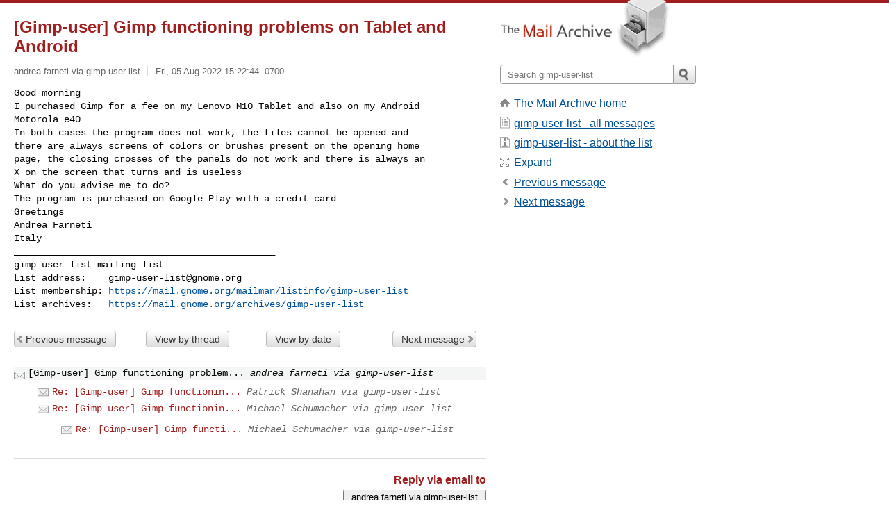

--- FILE ---
content_type: text/html; charset=utf-8
request_url: https://www.mail-archive.com/gimp-user-list@gnome.org/msg17628.html
body_size: 2916
content:
<!DOCTYPE html>
<html lang="en">
<head>
<title>[Gimp-user] Gimp functioning problems on Tablet and Android</title>
<meta name="viewport" content="width=device-width, initial-scale=1">
<link rel="apple-touch-icon" sizes="114x114" href="/apple-touch-icon-114x114.png">
<link rel="apple-touch-icon" sizes="72x72" href="/apple-touch-icon-72x72.png">
<link rel="apple-touch-icon" sizes="57x57" href="/apple-touch-icon-57x57.png">
<link rel="shortcut icon" href="/favicon.ico">
<link rel="contents" href="index.html#17628" id="c">
<link rel="index" href="maillist.html#17628" id="i">
<link rel="prev" href="msg17626.html" id="p">
<link rel="next" href="msg17629.html" id="n">
<link rel="canonical" href="https://www.mail-archive.com/gimp-user-list@gnome.org/msg17628.html">
<link rel="stylesheet" href="/normalize.css" media="screen">
<link rel="stylesheet" href="/master.css" media="screen">

<!--[if lt IE 9]>
<link rel="stylesheet" href="/ie.css" media="screen">
<![endif]-->
</head>
<body>
<script language="javascript" type="text/javascript">
document.onkeydown = NavigateThrough;
function NavigateThrough (event)
{
  if (!document.getElementById) return;
  if (window.event) event = window.event;
  if (event.target.tagName == 'INPUT') return;
  if (event.ctrlKey || event.metaKey) return;
  var link = null;
  switch (event.keyCode ? event.keyCode : event.which ? event.which : null) {
    case 74:
    case 80:
      link = document.getElementById ('p');
      break;
    case 75:
    case 78:
      link = document.getElementById ('n');
      break;
    case 69:
      link = document.getElementById ('e');
      break;
    }
  if (link && link.href) document.location = link.href;
}
</script>
<div itemscope itemtype="http://schema.org/Article" class="container">
<div class="skipLink">
<a href="#nav">Skip to site navigation (Press enter)</a>
</div>
<div class="content" role="main">
<div class="msgHead">
<h1>
<span class="subject"><a href="/search?l=gimp-user-list@gnome.org&amp;q=subject:%22%5C%5BGimp%5C-user%5C%5D+Gimp+functioning+problems+on+Tablet+and+Android%22&amp;o=newest" rel="nofollow"><span itemprop="name">[Gimp-user] Gimp functioning problems on Tablet and Android</span></a></span>
</h1>
<p class="darkgray font13">
<span class="sender pipe"><a href="/search?l=gimp-user-list@gnome.org&amp;q=from:%22andrea+farneti+via+gimp%5C-user%5C-list%22" rel="nofollow"><span itemprop="author" itemscope itemtype="http://schema.org/Person"><span itemprop="name">andrea farneti via gimp-user-list</span></span></a></span>
<span class="date"><a href="/search?l=gimp-user-list@gnome.org&amp;q=date:20220805" rel="nofollow">Fri, 05 Aug 2022 15:22:44 -0700</a></span>
</p>
</div>
<div itemprop="articleBody" class="msgBody">
<!--X-Body-of-Message-->
<pre>Good morning
I purchased Gimp for a fee on my Lenovo M10 Tablet and also on my Android
Motorola e40
In both cases the program does not work, the files cannot be opened and
there are always screens of colors or brushes present on the opening home
page, the closing crosses of the panels do not work and there is always an
X on the screen that turns and is useless
What do you advise me to do?
The program is purchased on Google Play with a credit card
Greetings
Andrea Farneti
Italy
_______________________________________________
gimp-user-list mailing list
List address:    <a href="/cdn-cgi/l/email-protection" class="__cf_email__" data-cfemail="294e404459045c5a4c5b0445405a5d694e4746444c07465b4e">[email&#160;protected]</a>
List membership: <a  rel="nofollow" href="https://mail.gnome.org/mailman/listinfo/gimp-user-list">https://mail.gnome.org/mailman/listinfo/gimp-user-list</a>
List archives:   <a  rel="nofollow" href="https://mail.gnome.org/archives/gimp-user-list">https://mail.gnome.org/archives/gimp-user-list</a>
</pre>

</div>
<div class="msgButtons margintopdouble">
<ul class="overflow">
<li class="msgButtonItems"><a class="button buttonleft " accesskey="p" href="msg17626.html">Previous message</a></li>
<li class="msgButtonItems textaligncenter"><a class="button" accesskey="c" href="index.html#17628">View by thread</a></li>
<li class="msgButtonItems textaligncenter"><a class="button" accesskey="i" href="maillist.html#17628">View by date</a></li>
<li class="msgButtonItems textalignright"><a class="button buttonright " accesskey="n" href="msg17629.html">Next message</a></li>
</ul>
</div>
<a name="tslice"></a>
<div class="tSliceList margintopdouble">
<ul class="icons monospace">
<li class="icons-email tSliceCur"><span class="subject">[Gimp-user] Gimp functioning problem...</span> <span class="sender italic">andrea farneti via gimp-user-list</span></li>
<li><ul>
<li class="icons-email"><span class="subject"><a href="msg17629.html">Re: [Gimp-user] Gimp functionin...</a></span> <span class="sender italic">Patrick Shanahan via gimp-user-list</span></li>
<li class="icons-email"><span class="subject"><a href="msg17630.html">Re: [Gimp-user] Gimp functionin...</a></span> <span class="sender italic">Michael Schumacher via gimp-user-list</span></li>
<li><ul>
<li class="icons-email"><span class="subject"><a href="msg17631.html">Re: [Gimp-user] Gimp functi...</a></span> <span class="sender italic">Michael Schumacher via gimp-user-list</span></li>
</ul>
</ul>
</ul>
</div>
<div class="overflow msgActions margintopdouble">
<div class="msgReply" >
<h2>
					Reply via email to
</h2>
<form method="POST" action="/mailto.php">
<input type="hidden" name="subject" value="[Gimp-user] Gimp functioning problems on Tablet and Android">
<input type="hidden" name="msgid" value="CAAzjAS3keVtFCmZZ51sZgL8PzM8TsdGa_oZTGNjrB=spusL6EQ@mail.gmail.com">
<input type="hidden" name="relpath" value="gimp-user-list@gnome.org/msg17628.html">
<input type="submit" value=" andrea farneti via gimp-user-list ">
</form>
</div>
</div>
</div>
<div class="aside" role="complementary">
<div class="logo">
<a href="/"><img src="/logo.png" width=247 height=88 alt="The Mail Archive"></a>
</div>
<form class="overflow" action="/search" method="get">
<input type="hidden" name="l" value="gimp-user-list@gnome.org">
<label class="hidden" for="q">Search the site</label>
<input class="submittext" type="text" id="q" name="q" placeholder="Search gimp-user-list">
<input class="submitbutton" name="submit" type="image" src="/submit.png" alt="Submit">
</form>
<div class="nav margintop" id="nav" role="navigation">
<ul class="icons font16">
<li class="icons-home"><a href="/">The Mail Archive home</a></li>
<li class="icons-list"><a href="/gimp-user-list@gnome.org/">gimp-user-list - all messages</a></li>
<li class="icons-about"><a href="/gimp-user-list@gnome.org/info.html">gimp-user-list - about the list</a></li>
<li class="icons-expand"><a href="/search?l=gimp-user-list@gnome.org&amp;q=subject:%22%5C%5BGimp%5C-user%5C%5D+Gimp+functioning+problems+on+Tablet+and+Android%22&amp;o=newest&amp;f=1" title="e" id="e">Expand</a></li>
<li class="icons-prev"><a href="msg17626.html" title="p">Previous message</a></li>
<li class="icons-next"><a href="msg17629.html" title="n">Next message</a></li>
</ul>
</div>
<div class="listlogo margintopdouble">

</div>
<div class="margintopdouble">

</div>
</div>
</div>
<div class="footer" role="contentinfo">
<ul>
<li><a href="/">The Mail Archive home</a></li>
<li><a href="/faq.html#newlist">Add your mailing list</a></li>
<li><a href="/faq.html">FAQ</a></li>
<li><a href="/faq.html#support">Support</a></li>
<li><a href="/faq.html#privacy">Privacy</a></li>
<li class="darkgray">CAAzjAS3keVtFCmZZ51sZgL8PzM8TsdGa_oZTGNjrB=spusL6EQ@mail.gmail.com</li>
</ul>
</div>
<script data-cfasync="false" src="/cdn-cgi/scripts/5c5dd728/cloudflare-static/email-decode.min.js"></script><script defer src="https://static.cloudflareinsights.com/beacon.min.js/vcd15cbe7772f49c399c6a5babf22c1241717689176015" integrity="sha512-ZpsOmlRQV6y907TI0dKBHq9Md29nnaEIPlkf84rnaERnq6zvWvPUqr2ft8M1aS28oN72PdrCzSjY4U6VaAw1EQ==" data-cf-beacon='{"version":"2024.11.0","token":"6b16babd81bc4986bb5551fcbd676e26","r":1,"server_timing":{"name":{"cfCacheStatus":true,"cfEdge":true,"cfExtPri":true,"cfL4":true,"cfOrigin":true,"cfSpeedBrain":true},"location_startswith":null}}' crossorigin="anonymous"></script>
<script>(function(){function c(){var b=a.contentDocument||a.contentWindow.document;if(b){var d=b.createElement('script');d.innerHTML="window.__CF$cv$params={r:'9c0d5bdd6aa361b3',t:'MTc2ODg5OTM4OQ=='};var a=document.createElement('script');a.src='/cdn-cgi/challenge-platform/scripts/jsd/main.js';document.getElementsByTagName('head')[0].appendChild(a);";b.getElementsByTagName('head')[0].appendChild(d)}}if(document.body){var a=document.createElement('iframe');a.height=1;a.width=1;a.style.position='absolute';a.style.top=0;a.style.left=0;a.style.border='none';a.style.visibility='hidden';document.body.appendChild(a);if('loading'!==document.readyState)c();else if(window.addEventListener)document.addEventListener('DOMContentLoaded',c);else{var e=document.onreadystatechange||function(){};document.onreadystatechange=function(b){e(b);'loading'!==document.readyState&&(document.onreadystatechange=e,c())}}}})();</script></body>
</html>
